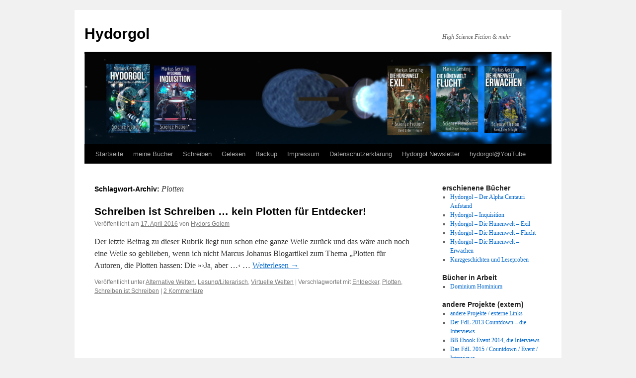

--- FILE ---
content_type: text/html; charset=UTF-8
request_url: https://www.hydorgol.de/?tag=plotten
body_size: 43662
content:
<!DOCTYPE html>
<html lang="de">
<head>
<meta charset="UTF-8" />
<title>
Plotten | Hydorgol	</title>
<link rel="profile" href="https://gmpg.org/xfn/11" />
<link rel="stylesheet" type="text/css" media="all" href="https://www.hydorgol.de/wp-content/themes/twentyten/style.css?ver=20251202" />
<link rel="pingback" href="https://www.hydorgol.de/xmlrpc.php">
<meta name='robots' content='max-image-preview:large' />
<link rel='dns-prefetch' href='//secure.gravatar.com' />
<link rel='dns-prefetch' href='//stats.wp.com' />
<link rel='dns-prefetch' href='//v0.wordpress.com' />
<link rel='preconnect' href='//c0.wp.com' />
<link rel="alternate" type="application/rss+xml" title="Hydorgol &raquo; Feed" href="https://www.hydorgol.de/?feed=rss2" />
<link rel="alternate" type="application/rss+xml" title="Hydorgol &raquo; Kommentar-Feed" href="https://www.hydorgol.de/?feed=comments-rss2" />
<link rel="alternate" type="application/rss+xml" title="Hydorgol &raquo; Schlagwort-Feed zu Plotten" href="https://www.hydorgol.de/?feed=rss2&#038;tag=plotten" />
<style id='wp-img-auto-sizes-contain-inline-css' type='text/css'>
img:is([sizes=auto i],[sizes^="auto," i]){contain-intrinsic-size:3000px 1500px}
/*# sourceURL=wp-img-auto-sizes-contain-inline-css */
</style>
<style id='wp-emoji-styles-inline-css' type='text/css'>

	img.wp-smiley, img.emoji {
		display: inline !important;
		border: none !important;
		box-shadow: none !important;
		height: 1em !important;
		width: 1em !important;
		margin: 0 0.07em !important;
		vertical-align: -0.1em !important;
		background: none !important;
		padding: 0 !important;
	}
/*# sourceURL=wp-emoji-styles-inline-css */
</style>
<link rel='stylesheet' id='wp-block-library-css' href='https://c0.wp.com/c/6.9/wp-includes/css/dist/block-library/style.min.css' type='text/css' media='all' />
<style id='global-styles-inline-css' type='text/css'>
:root{--wp--preset--aspect-ratio--square: 1;--wp--preset--aspect-ratio--4-3: 4/3;--wp--preset--aspect-ratio--3-4: 3/4;--wp--preset--aspect-ratio--3-2: 3/2;--wp--preset--aspect-ratio--2-3: 2/3;--wp--preset--aspect-ratio--16-9: 16/9;--wp--preset--aspect-ratio--9-16: 9/16;--wp--preset--color--black: #000;--wp--preset--color--cyan-bluish-gray: #abb8c3;--wp--preset--color--white: #fff;--wp--preset--color--pale-pink: #f78da7;--wp--preset--color--vivid-red: #cf2e2e;--wp--preset--color--luminous-vivid-orange: #ff6900;--wp--preset--color--luminous-vivid-amber: #fcb900;--wp--preset--color--light-green-cyan: #7bdcb5;--wp--preset--color--vivid-green-cyan: #00d084;--wp--preset--color--pale-cyan-blue: #8ed1fc;--wp--preset--color--vivid-cyan-blue: #0693e3;--wp--preset--color--vivid-purple: #9b51e0;--wp--preset--color--blue: #0066cc;--wp--preset--color--medium-gray: #666;--wp--preset--color--light-gray: #f1f1f1;--wp--preset--gradient--vivid-cyan-blue-to-vivid-purple: linear-gradient(135deg,rgb(6,147,227) 0%,rgb(155,81,224) 100%);--wp--preset--gradient--light-green-cyan-to-vivid-green-cyan: linear-gradient(135deg,rgb(122,220,180) 0%,rgb(0,208,130) 100%);--wp--preset--gradient--luminous-vivid-amber-to-luminous-vivid-orange: linear-gradient(135deg,rgb(252,185,0) 0%,rgb(255,105,0) 100%);--wp--preset--gradient--luminous-vivid-orange-to-vivid-red: linear-gradient(135deg,rgb(255,105,0) 0%,rgb(207,46,46) 100%);--wp--preset--gradient--very-light-gray-to-cyan-bluish-gray: linear-gradient(135deg,rgb(238,238,238) 0%,rgb(169,184,195) 100%);--wp--preset--gradient--cool-to-warm-spectrum: linear-gradient(135deg,rgb(74,234,220) 0%,rgb(151,120,209) 20%,rgb(207,42,186) 40%,rgb(238,44,130) 60%,rgb(251,105,98) 80%,rgb(254,248,76) 100%);--wp--preset--gradient--blush-light-purple: linear-gradient(135deg,rgb(255,206,236) 0%,rgb(152,150,240) 100%);--wp--preset--gradient--blush-bordeaux: linear-gradient(135deg,rgb(254,205,165) 0%,rgb(254,45,45) 50%,rgb(107,0,62) 100%);--wp--preset--gradient--luminous-dusk: linear-gradient(135deg,rgb(255,203,112) 0%,rgb(199,81,192) 50%,rgb(65,88,208) 100%);--wp--preset--gradient--pale-ocean: linear-gradient(135deg,rgb(255,245,203) 0%,rgb(182,227,212) 50%,rgb(51,167,181) 100%);--wp--preset--gradient--electric-grass: linear-gradient(135deg,rgb(202,248,128) 0%,rgb(113,206,126) 100%);--wp--preset--gradient--midnight: linear-gradient(135deg,rgb(2,3,129) 0%,rgb(40,116,252) 100%);--wp--preset--font-size--small: 13px;--wp--preset--font-size--medium: 20px;--wp--preset--font-size--large: 36px;--wp--preset--font-size--x-large: 42px;--wp--preset--spacing--20: 0.44rem;--wp--preset--spacing--30: 0.67rem;--wp--preset--spacing--40: 1rem;--wp--preset--spacing--50: 1.5rem;--wp--preset--spacing--60: 2.25rem;--wp--preset--spacing--70: 3.38rem;--wp--preset--spacing--80: 5.06rem;--wp--preset--shadow--natural: 6px 6px 9px rgba(0, 0, 0, 0.2);--wp--preset--shadow--deep: 12px 12px 50px rgba(0, 0, 0, 0.4);--wp--preset--shadow--sharp: 6px 6px 0px rgba(0, 0, 0, 0.2);--wp--preset--shadow--outlined: 6px 6px 0px -3px rgb(255, 255, 255), 6px 6px rgb(0, 0, 0);--wp--preset--shadow--crisp: 6px 6px 0px rgb(0, 0, 0);}:where(.is-layout-flex){gap: 0.5em;}:where(.is-layout-grid){gap: 0.5em;}body .is-layout-flex{display: flex;}.is-layout-flex{flex-wrap: wrap;align-items: center;}.is-layout-flex > :is(*, div){margin: 0;}body .is-layout-grid{display: grid;}.is-layout-grid > :is(*, div){margin: 0;}:where(.wp-block-columns.is-layout-flex){gap: 2em;}:where(.wp-block-columns.is-layout-grid){gap: 2em;}:where(.wp-block-post-template.is-layout-flex){gap: 1.25em;}:where(.wp-block-post-template.is-layout-grid){gap: 1.25em;}.has-black-color{color: var(--wp--preset--color--black) !important;}.has-cyan-bluish-gray-color{color: var(--wp--preset--color--cyan-bluish-gray) !important;}.has-white-color{color: var(--wp--preset--color--white) !important;}.has-pale-pink-color{color: var(--wp--preset--color--pale-pink) !important;}.has-vivid-red-color{color: var(--wp--preset--color--vivid-red) !important;}.has-luminous-vivid-orange-color{color: var(--wp--preset--color--luminous-vivid-orange) !important;}.has-luminous-vivid-amber-color{color: var(--wp--preset--color--luminous-vivid-amber) !important;}.has-light-green-cyan-color{color: var(--wp--preset--color--light-green-cyan) !important;}.has-vivid-green-cyan-color{color: var(--wp--preset--color--vivid-green-cyan) !important;}.has-pale-cyan-blue-color{color: var(--wp--preset--color--pale-cyan-blue) !important;}.has-vivid-cyan-blue-color{color: var(--wp--preset--color--vivid-cyan-blue) !important;}.has-vivid-purple-color{color: var(--wp--preset--color--vivid-purple) !important;}.has-black-background-color{background-color: var(--wp--preset--color--black) !important;}.has-cyan-bluish-gray-background-color{background-color: var(--wp--preset--color--cyan-bluish-gray) !important;}.has-white-background-color{background-color: var(--wp--preset--color--white) !important;}.has-pale-pink-background-color{background-color: var(--wp--preset--color--pale-pink) !important;}.has-vivid-red-background-color{background-color: var(--wp--preset--color--vivid-red) !important;}.has-luminous-vivid-orange-background-color{background-color: var(--wp--preset--color--luminous-vivid-orange) !important;}.has-luminous-vivid-amber-background-color{background-color: var(--wp--preset--color--luminous-vivid-amber) !important;}.has-light-green-cyan-background-color{background-color: var(--wp--preset--color--light-green-cyan) !important;}.has-vivid-green-cyan-background-color{background-color: var(--wp--preset--color--vivid-green-cyan) !important;}.has-pale-cyan-blue-background-color{background-color: var(--wp--preset--color--pale-cyan-blue) !important;}.has-vivid-cyan-blue-background-color{background-color: var(--wp--preset--color--vivid-cyan-blue) !important;}.has-vivid-purple-background-color{background-color: var(--wp--preset--color--vivid-purple) !important;}.has-black-border-color{border-color: var(--wp--preset--color--black) !important;}.has-cyan-bluish-gray-border-color{border-color: var(--wp--preset--color--cyan-bluish-gray) !important;}.has-white-border-color{border-color: var(--wp--preset--color--white) !important;}.has-pale-pink-border-color{border-color: var(--wp--preset--color--pale-pink) !important;}.has-vivid-red-border-color{border-color: var(--wp--preset--color--vivid-red) !important;}.has-luminous-vivid-orange-border-color{border-color: var(--wp--preset--color--luminous-vivid-orange) !important;}.has-luminous-vivid-amber-border-color{border-color: var(--wp--preset--color--luminous-vivid-amber) !important;}.has-light-green-cyan-border-color{border-color: var(--wp--preset--color--light-green-cyan) !important;}.has-vivid-green-cyan-border-color{border-color: var(--wp--preset--color--vivid-green-cyan) !important;}.has-pale-cyan-blue-border-color{border-color: var(--wp--preset--color--pale-cyan-blue) !important;}.has-vivid-cyan-blue-border-color{border-color: var(--wp--preset--color--vivid-cyan-blue) !important;}.has-vivid-purple-border-color{border-color: var(--wp--preset--color--vivid-purple) !important;}.has-vivid-cyan-blue-to-vivid-purple-gradient-background{background: var(--wp--preset--gradient--vivid-cyan-blue-to-vivid-purple) !important;}.has-light-green-cyan-to-vivid-green-cyan-gradient-background{background: var(--wp--preset--gradient--light-green-cyan-to-vivid-green-cyan) !important;}.has-luminous-vivid-amber-to-luminous-vivid-orange-gradient-background{background: var(--wp--preset--gradient--luminous-vivid-amber-to-luminous-vivid-orange) !important;}.has-luminous-vivid-orange-to-vivid-red-gradient-background{background: var(--wp--preset--gradient--luminous-vivid-orange-to-vivid-red) !important;}.has-very-light-gray-to-cyan-bluish-gray-gradient-background{background: var(--wp--preset--gradient--very-light-gray-to-cyan-bluish-gray) !important;}.has-cool-to-warm-spectrum-gradient-background{background: var(--wp--preset--gradient--cool-to-warm-spectrum) !important;}.has-blush-light-purple-gradient-background{background: var(--wp--preset--gradient--blush-light-purple) !important;}.has-blush-bordeaux-gradient-background{background: var(--wp--preset--gradient--blush-bordeaux) !important;}.has-luminous-dusk-gradient-background{background: var(--wp--preset--gradient--luminous-dusk) !important;}.has-pale-ocean-gradient-background{background: var(--wp--preset--gradient--pale-ocean) !important;}.has-electric-grass-gradient-background{background: var(--wp--preset--gradient--electric-grass) !important;}.has-midnight-gradient-background{background: var(--wp--preset--gradient--midnight) !important;}.has-small-font-size{font-size: var(--wp--preset--font-size--small) !important;}.has-medium-font-size{font-size: var(--wp--preset--font-size--medium) !important;}.has-large-font-size{font-size: var(--wp--preset--font-size--large) !important;}.has-x-large-font-size{font-size: var(--wp--preset--font-size--x-large) !important;}
/*# sourceURL=global-styles-inline-css */
</style>

<style id='classic-theme-styles-inline-css' type='text/css'>
/*! This file is auto-generated */
.wp-block-button__link{color:#fff;background-color:#32373c;border-radius:9999px;box-shadow:none;text-decoration:none;padding:calc(.667em + 2px) calc(1.333em + 2px);font-size:1.125em}.wp-block-file__button{background:#32373c;color:#fff;text-decoration:none}
/*# sourceURL=/wp-includes/css/classic-themes.min.css */
</style>
<link rel='stylesheet' id='wpdm-fonticon-css' href='https://www.hydorgol.de/wp-content/plugins/download-manager/assets/wpdm-iconfont/css/wpdm-icons.css?ver=6.9' type='text/css' media='all' />
<link rel='stylesheet' id='wpdm-front-css' href='https://www.hydorgol.de/wp-content/plugins/download-manager/assets/css/front.min.css?ver=3.3.46' type='text/css' media='all' />
<link rel='stylesheet' id='wpdm-front-dark-css' href='https://www.hydorgol.de/wp-content/plugins/download-manager/assets/css/front-dark.min.css?ver=3.3.46' type='text/css' media='all' />
<link rel='stylesheet' id='yop-public-css' href='https://www.hydorgol.de/wp-content/plugins/yop-poll/public/assets/css/yop-poll-public-6.5.39.css?ver=6.9' type='text/css' media='all' />
<link rel='stylesheet' id='twentyten-block-style-css' href='https://www.hydorgol.de/wp-content/themes/twentyten/blocks.css?ver=20250220' type='text/css' media='all' />
<script type="text/javascript" src="https://c0.wp.com/c/6.9/wp-includes/js/jquery/jquery.min.js" id="jquery-core-js"></script>
<script type="text/javascript" src="https://c0.wp.com/c/6.9/wp-includes/js/jquery/jquery-migrate.min.js" id="jquery-migrate-js"></script>
<script type="text/javascript" src="https://www.hydorgol.de/wp-content/plugins/download-manager/assets/js/wpdm.min.js?ver=6.9" id="wpdm-frontend-js-js"></script>
<script type="text/javascript" id="wpdm-frontjs-js-extra">
/* <![CDATA[ */
var wpdm_url = {"home":"https://www.hydorgol.de/","site":"https://www.hydorgol.de/","ajax":"https://www.hydorgol.de/wp-admin/admin-ajax.php"};
var wpdm_js = {"spinner":"\u003Ci class=\"wpdm-icon wpdm-sun wpdm-spin\"\u003E\u003C/i\u003E","client_id":"ac70a8a111216a6214fc8fce3d474956"};
var wpdm_strings = {"pass_var":"Password Verified!","pass_var_q":"Bitte klicke auf den folgenden Button, um den Download zu starten.","start_dl":"Download starten"};
//# sourceURL=wpdm-frontjs-js-extra
/* ]]> */
</script>
<script type="text/javascript" src="https://www.hydorgol.de/wp-content/plugins/download-manager/assets/js/front.min.js?ver=3.3.46" id="wpdm-frontjs-js"></script>
<script type="text/javascript" id="yop-public-js-extra">
/* <![CDATA[ */
var objectL10n = {"yopPollParams":{"urlParams":{"ajax":"https://www.hydorgol.de/wp-admin/admin-ajax.php","wpLogin":"https://www.hydorgol.de/wp-login.php?redirect_to=https%3A%2F%2Fwww.hydorgol.de%2Fwp-admin%2Fadmin-ajax.php%3Faction%3Dyop_poll_record_wordpress_vote"},"apiParams":{"reCaptcha":{"siteKey":""},"reCaptchaV2Invisible":{"siteKey":""},"reCaptchaV3":{"siteKey":""},"hCaptcha":{"siteKey":""},"cloudflareTurnstile":{"siteKey":""}},"captchaParams":{"imgPath":"https://www.hydorgol.de/wp-content/plugins/yop-poll/public/assets/img/","url":"https://www.hydorgol.de/wp-content/plugins/yop-poll/app.php","accessibilityAlt":"Sound icon","accessibilityTitle":"Accessibility option: listen to a question and answer it!","accessibilityDescription":"Type below the \u003Cstrong\u003Eanswer\u003C/strong\u003E to what you hear. Numbers or words:","explanation":"Click or touch the \u003Cstrong\u003EANSWER\u003C/strong\u003E","refreshAlt":"Refresh/reload icon","refreshTitle":"Refresh/reload: get new images and accessibility option!"},"voteParams":{"invalidPoll":"Invalid Poll","noAnswersSelected":"No answer selected","minAnswersRequired":"At least {min_answers_allowed} answer(s) required","maxAnswersRequired":"A max of {max_answers_allowed} answer(s) accepted","noAnswerForOther":"No other answer entered","noValueForCustomField":"{custom_field_name} is required","tooManyCharsForCustomField":"Text for {custom_field_name} is too long","consentNotChecked":"You must agree to our terms and conditions","noCaptchaSelected":"Captcha is required","thankYou":"Thank you for your vote"},"resultsParams":{"singleVote":"vote","multipleVotes":"votes","singleAnswer":"answer","multipleAnswers":"answers"}}};
//# sourceURL=yop-public-js-extra
/* ]]> */
</script>
<script type="text/javascript" src="https://www.hydorgol.de/wp-content/plugins/yop-poll/public/assets/js/yop-poll-public-6.5.39.min.js?ver=6.9" id="yop-public-js"></script>
<link rel="https://api.w.org/" href="https://www.hydorgol.de/index.php?rest_route=/" /><link rel="alternate" title="JSON" type="application/json" href="https://www.hydorgol.de/index.php?rest_route=/wp/v2/tags/271" /><link rel="EditURI" type="application/rsd+xml" title="RSD" href="https://www.hydorgol.de/xmlrpc.php?rsd" />
<meta name="generator" content="WordPress 6.9" />
	<style>img#wpstats{display:none}</style>
		<meta name="generator" content="WordPress Download Manager 3.3.46" />
                <style>
        /* WPDM Link Template Styles */        </style>
                <style>

            :root {
                --color-primary: #4a8eff;
                --color-primary-rgb: 74, 142, 255;
                --color-primary-hover: #5998ff;
                --color-primary-active: #3281ff;
                --clr-sec: #6c757d;
                --clr-sec-rgb: 108, 117, 125;
                --clr-sec-hover: #6c757d;
                --clr-sec-active: #6c757d;
                --color-secondary: #6c757d;
                --color-secondary-rgb: 108, 117, 125;
                --color-secondary-hover: #6c757d;
                --color-secondary-active: #6c757d;
                --color-success: #018e11;
                --color-success-rgb: 1, 142, 17;
                --color-success-hover: #0aad01;
                --color-success-active: #0c8c01;
                --color-info: #2CA8FF;
                --color-info-rgb: 44, 168, 255;
                --color-info-hover: #2CA8FF;
                --color-info-active: #2CA8FF;
                --color-warning: #FFB236;
                --color-warning-rgb: 255, 178, 54;
                --color-warning-hover: #FFB236;
                --color-warning-active: #FFB236;
                --color-danger: #ff5062;
                --color-danger-rgb: 255, 80, 98;
                --color-danger-hover: #ff5062;
                --color-danger-active: #ff5062;
                --color-green: #30b570;
                --color-blue: #0073ff;
                --color-purple: #8557D3;
                --color-red: #ff5062;
                --color-muted: rgba(69, 89, 122, 0.6);
                --wpdm-font: "Sen", -apple-system, BlinkMacSystemFont, "Segoe UI", Roboto, Helvetica, Arial, sans-serif, "Apple Color Emoji", "Segoe UI Emoji", "Segoe UI Symbol";
            }

            .wpdm-download-link.btn.btn-primary {
                border-radius: 4px;
            }


        </style>
        </head>

<body class="archive tag tag-plotten tag-271 wp-theme-twentyten">
<div id="wrapper" class="hfeed">
		<a href="#content" class="screen-reader-text skip-link">Zum Inhalt springen</a>
	<div id="header">
		<div id="masthead">
			<div id="branding" role="banner">
									<div id="site-title">
						<span>
							<a href="https://www.hydorgol.de/" rel="home" >Hydorgol</a>
						</span>
					</div>
										<div id="site-description">High Science Fiction &amp; mehr</div>
					<img src="https://www.hydorgol.de/wp-content/uploads/2024/09/cropped-Banner_H1_H2_H3neu_H4_H5_2024.png" width="940" height="182" alt="Hydorgol" srcset="https://www.hydorgol.de/wp-content/uploads/2024/09/cropped-Banner_H1_H2_H3neu_H4_H5_2024.png 940w, https://www.hydorgol.de/wp-content/uploads/2024/09/cropped-Banner_H1_H2_H3neu_H4_H5_2024-300x58.png 300w, https://www.hydorgol.de/wp-content/uploads/2024/09/cropped-Banner_H1_H2_H3neu_H4_H5_2024-600x116.png 600w, https://www.hydorgol.de/wp-content/uploads/2024/09/cropped-Banner_H1_H2_H3neu_H4_H5_2024-768x149.png 768w" sizes="(max-width: 940px) 100vw, 940px" decoding="async" fetchpriority="high" />			</div><!-- #branding -->

			<div id="access" role="navigation">
				<div class="menu-header"><ul id="menu-home" class="menu"><li id="menu-item-45" class="menu-item menu-item-type-custom menu-item-object-custom menu-item-home menu-item-45"><a href="http://www.hydorgol.de/">Startseite</a></li>
<li id="menu-item-8375" class="menu-item menu-item-type-post_type menu-item-object-page menu-item-8375"><a href="https://www.hydorgol.de/?page_id=8372">meine Bücher</a></li>
<li id="menu-item-3041" class="menu-item menu-item-type-post_type menu-item-object-page menu-item-3041"><a href="https://www.hydorgol.de/?page_id=2325">Schreiben</a></li>
<li id="menu-item-3047" class="menu-item menu-item-type-post_type menu-item-object-page menu-item-3047"><a href="https://www.hydorgol.de/?page_id=3042">Gelesen</a></li>
<li id="menu-item-3046" class="menu-item menu-item-type-post_type menu-item-object-page menu-item-3046"><a href="https://www.hydorgol.de/?page_id=3044">Backup</a></li>
<li id="menu-item-41" class="menu-item menu-item-type-post_type menu-item-object-page menu-item-41"><a href="https://www.hydorgol.de/?page_id=19">Impressum</a></li>
<li id="menu-item-6951" class="menu-item menu-item-type-post_type menu-item-object-page menu-item-privacy-policy menu-item-6951"><a rel="privacy-policy" href="https://www.hydorgol.de/?page_id=6945">Datenschutzerklärung</a></li>
<li id="menu-item-8530" class="menu-item menu-item-type-post_type menu-item-object-page menu-item-8530"><a href="https://www.hydorgol.de/?page_id=8510">Hydorgol Newsletter</a></li>
<li id="menu-item-8866" class="menu-item menu-item-type-post_type menu-item-object-page menu-item-8866"><a href="https://www.hydorgol.de/?page_id=8863">hydorgol@YouTube</a></li>
</ul></div>			</div><!-- #access -->
		</div><!-- #masthead -->
	</div><!-- #header -->

	<div id="main">

		<div id="container">
			<div id="content" role="main">

				<h1 class="page-title">
				Schlagwort-Archiv: <span>Plotten</span>				</h1>

				



	
			<div id="post-5089" class="post-5089 post type-post status-publish format-standard hentry category-alternative-welten category-lesungliterarisch category-sl_and_more tag-entdecker tag-plotten tag-schreiben-ist-schreiben">
			<h2 class="entry-title"><a href="https://www.hydorgol.de/?p=5089" rel="bookmark">Schreiben ist Schreiben &#8230; kein Plotten für Entdecker!</a></h2>

			<div class="entry-meta">
				<span class="meta-prep meta-prep-author">Veröffentlicht am</span> <a href="https://www.hydorgol.de/?p=5089" title="16:40" rel="bookmark"><span class="entry-date">17. April 2016</span></a> <span class="meta-sep">von</span> <span class="author vcard"><a class="url fn n" href="https://www.hydorgol.de/?author=1" title="Alle Beiträge von Hydors Golem anzeigen">Hydors Golem</a></span>			</div><!-- .entry-meta -->

					<div class="entry-summary">
				<p>Der letzte Beitrag zu dieser Rubrik liegt nun schon eine ganze Weile zurück und das wäre auch noch eine Weile so geblieben, wenn ich nicht Marcus Johanus Blogartikel zum Thema „Plotten für Autoren, die Plotten hassen: Die »›Ja, aber …‹ &hellip; <a href="https://www.hydorgol.de/?p=5089">Weiterlesen <span class="meta-nav">&rarr;</span></a></p>
			</div><!-- .entry-summary -->
	
			<div class="entry-utility">
									<span class="cat-links">
						<span class="entry-utility-prep entry-utility-prep-cat-links">Veröffentlicht unter</span> <a href="https://www.hydorgol.de/?cat=12" rel="category">Alternative Welten</a>, <a href="https://www.hydorgol.de/?cat=20" rel="category">Lesung/Literarisch</a>, <a href="https://www.hydorgol.de/?cat=11" rel="category">Virtuelle Welten</a>					</span>
					<span class="meta-sep">|</span>
				
								<span class="tag-links">
					<span class="entry-utility-prep entry-utility-prep-tag-links">Verschlagwortet mit</span> <a href="https://www.hydorgol.de/?tag=entdecker" rel="tag">Entdecker</a>, <a href="https://www.hydorgol.de/?tag=plotten" rel="tag">Plotten</a>, <a href="https://www.hydorgol.de/?tag=schreiben-ist-schreiben" rel="tag">Schreiben ist Schreiben</a>				</span>
				<span class="meta-sep">|</span>
				
				<span class="comments-link"><a href="https://www.hydorgol.de/?p=5089#comments">2 Kommentare</a></span>

							</div><!-- .entry-utility -->
		</div><!-- #post-5089 -->

		
	

			</div><!-- #content -->
		</div><!-- #container -->


		<div id="primary" class="widget-area" role="complementary">
			<ul class="xoxo">

<li id="nav_menu-2" class="widget-container widget_nav_menu"><h3 class="widget-title">erschienene Bücher</h3><div class="menu-erschienene-buecher-container"><ul id="menu-erschienene-buecher" class="menu"><li id="menu-item-25" class="menu-item menu-item-type-post_type menu-item-object-page menu-item-25"><a href="https://www.hydorgol.de/?page_id=6">Hydorgol – Der Alpha Centauri Aufstand</a></li>
<li id="menu-item-3510" class="menu-item menu-item-type-post_type menu-item-object-page menu-item-3510"><a href="https://www.hydorgol.de/?page_id=3497">Hydorgol – Inquisition</a></li>
<li id="menu-item-7286" class="menu-item menu-item-type-post_type menu-item-object-page menu-item-7286"><a href="https://www.hydorgol.de/?page_id=3507">Hydorgol – Die Hünenwelt – Exil</a></li>
<li id="menu-item-8175" class="menu-item menu-item-type-post_type menu-item-object-page menu-item-8175"><a href="https://www.hydorgol.de/?page_id=7288">Hydorgol – Die Hünenwelt – Flucht</a></li>
<li id="menu-item-8332" class="menu-item menu-item-type-post_type menu-item-object-page menu-item-8332"><a href="https://www.hydorgol.de/?page_id=7290">Hydorgol – Die Hünenwelt – Erwachen</a></li>
<li id="menu-item-240" class="menu-item menu-item-type-post_type menu-item-object-page menu-item-240"><a href="https://www.hydorgol.de/?page_id=237">Kurzgeschichten und Leseproben</a></li>
</ul></div></li><li id="nav_menu-3" class="widget-container widget_nav_menu"><h3 class="widget-title">Bücher in Arbeit</h3><div class="menu-buecher-in-arbeit-container"><ul id="menu-buecher-in-arbeit" class="menu"><li id="menu-item-8921" class="menu-item menu-item-type-post_type menu-item-object-page menu-item-8921"><a href="https://www.hydorgol.de/?page_id=8918">Dominium Hominium</a></li>
</ul></div></li><li id="nav_menu-6" class="widget-container widget_nav_menu"><h3 class="widget-title">andere Projekte (extern)</h3><div class="menu-andere-projekte-container"><ul id="menu-andere-projekte" class="menu"><li id="menu-item-51" class="menu-item menu-item-type-post_type menu-item-object-page menu-item-51"><a href="https://www.hydorgol.de/?page_id=48">andere Projekte / externe Links</a></li>
<li id="menu-item-660" class="menu-item menu-item-type-post_type menu-item-object-page menu-item-660"><a href="https://www.hydorgol.de/?page_id=656">Der FdL 2013 Countdown – die Interviews …</a></li>
<li id="menu-item-1692" class="menu-item menu-item-type-post_type menu-item-object-page menu-item-1692"><a href="https://www.hydorgol.de/?page_id=1615">BB Ebook Event 2014, die Interviews</a></li>
<li id="menu-item-4159" class="menu-item menu-item-type-post_type menu-item-object-page menu-item-4159"><a href="https://www.hydorgol.de/?page_id=4157">Das FdL 2015 / Countdown / Event / Interviews</a></li>
<li id="menu-item-5321" class="menu-item menu-item-type-post_type menu-item-object-page menu-item-5321"><a href="https://www.hydorgol.de/?page_id=5294">Das BB E-Book Event 2016 – Die Übersicht</a></li>
<li id="menu-item-2331" class="menu-item menu-item-type-post_type menu-item-object-page menu-item-2331"><a href="https://www.hydorgol.de/?page_id=2325">Schreiben</a></li>
<li id="menu-item-4763" class="menu-item menu-item-type-post_type menu-item-object-page menu-item-4763"><a href="https://www.hydorgol.de/?page_id=4755">NaNoWriMo 2015</a></li>
</ul></div></li>			</ul>
		</div><!-- #primary .widget-area -->


		<div id="secondary" class="widget-area" role="complementary">
			<ul class="xoxo">
				<li id="search-2" class="widget-container widget_search"><form role="search" method="get" id="searchform" class="searchform" action="https://www.hydorgol.de/">
				<div>
					<label class="screen-reader-text" for="s">Suche nach:</label>
					<input type="text" value="" name="s" id="s" />
					<input type="submit" id="searchsubmit" value="Suchen" />
				</div>
			</form></li><li id="meta-2" class="widget-container widget_meta"><h3 class="widget-title">Meta</h3>
		<ul>
						<li><a href="https://www.hydorgol.de/wp-login.php">Anmelden</a></li>
			<li><a href="https://www.hydorgol.de/?feed=rss2">Feed der Einträge</a></li>
			<li><a href="https://www.hydorgol.de/?feed=comments-rss2">Kommentar-Feed</a></li>

			<li><a href="https://de.wordpress.org/">WordPress.org</a></li>
		</ul>

		</li><li id="tag_cloud-3" class="widget-container widget_tag_cloud"><h3 class="widget-title">Schlagwörter</h3><div class="tagcloud"><ul class='wp-tag-cloud' role='list'>
	<li><a href="https://www.hydorgol.de/?tag=art" class="tag-cloud-link tag-link-47 tag-link-position-1" style="font-size: 9.2883435582822pt;" aria-label="#Art (9 Einträge)">#Art</a></li>
	<li><a href="https://www.hydorgol.de/?tag=anja-bagus" class="tag-cloud-link tag-link-58 tag-link-position-2" style="font-size: 10.834355828221pt;" aria-label="Anja Bagus (14 Einträge)">Anja Bagus</a></li>
	<li><a href="https://www.hydorgol.de/?tag=barlok-barbosa" class="tag-cloud-link tag-link-77 tag-link-position-3" style="font-size: 9.2883435582822pt;" aria-label="Barlok Barbosa (9 Einträge)">Barlok Barbosa</a></li>
	<li><a href="https://www.hydorgol.de/?tag=bb-ebook-event" class="tag-cloud-link tag-link-143 tag-link-position-4" style="font-size: 11.693251533742pt;" aria-label="BB Ebook Event (18 Einträge)">BB Ebook Event</a></li>
	<li><a href="https://www.hydorgol.de/?tag=brennende-buchstaben" class="tag-cloud-link tag-link-26 tag-link-position-5" style="font-size: 11.521472392638pt;" aria-label="Brennende Buchstaben (17 Einträge)">Brennende Buchstaben</a></li>
	<li><a href="https://www.hydorgol.de/?tag=christian-montillon" class="tag-cloud-link tag-link-158 tag-link-position-6" style="font-size: 11.693251533742pt;" aria-label="Christian Montillon (18 Einträge)">Christian Montillon</a></li>
	<li><a href="https://www.hydorgol.de/?tag=clairediluna" class="tag-cloud-link tag-link-79 tag-link-position-7" style="font-size: 8pt;" aria-label="ClaireDiLuna (6 Einträge)">ClaireDiLuna</a></li>
	<li><a href="https://www.hydorgol.de/?tag=das-bb-e-book-event-2016" class="tag-cloud-link tag-link-265 tag-link-position-8" style="font-size: 11.006134969325pt;" aria-label="Das BB E-Book Event 2016 (15 Einträge)">Das BB E-Book Event 2016</a></li>
	<li><a href="https://www.hydorgol.de/?tag=fdl-2015" class="tag-cloud-link tag-link-218 tag-link-position-9" style="font-size: 11.263803680982pt;" aria-label="FdL 2015 (16 Einträge)">FdL 2015</a></li>
	<li><a href="https://www.hydorgol.de/?tag=fdl-2015-countdown" class="tag-cloud-link tag-link-219 tag-link-position-10" style="font-size: 9.6319018404908pt;" aria-label="FdL 2015 Countdown (10 Einträge)">FdL 2015 Countdown</a></li>
	<li><a href="https://www.hydorgol.de/?tag=fdl-2016" class="tag-cloud-link tag-link-306 tag-link-position-11" style="font-size: 9.2883435582822pt;" aria-label="FdL 2016 (9 Einträge)">FdL 2016</a></li>
	<li><a href="https://www.hydorgol.de/?tag=fdl-2016-countdown" class="tag-cloud-link tag-link-307 tag-link-position-12" style="font-size: 8.4294478527607pt;" aria-label="FdL 2016 Countdown (7 Einträge)">FdL 2016 Countdown</a></li>
	<li><a href="https://www.hydorgol.de/?tag=frederic-brake" class="tag-cloud-link tag-link-48 tag-link-position-13" style="font-size: 8.4294478527607pt;" aria-label="Frederic Brake (7 Einträge)">Frederic Brake</a></li>
	<li><a href="https://www.hydorgol.de/?tag=hubert-haensel" class="tag-cloud-link tag-link-324 tag-link-position-14" style="font-size: 8.8588957055215pt;" aria-label="Hubert Haensel (8 Einträge)">Hubert Haensel</a></li>
	<li><a href="https://www.hydorgol.de/?tag=hydorgol" class="tag-cloud-link tag-link-67 tag-link-position-15" style="font-size: 12.552147239264pt;" aria-label="Hydorgol (23 Einträge)">Hydorgol</a></li>
	<li><a href="https://www.hydorgol.de/?tag=hydorgol-exil" class="tag-cloud-link tag-link-275 tag-link-position-16" style="font-size: 9.2883435582822pt;" aria-label="Hydorgol - Exil (9 Einträge)">Hydorgol - Exil</a></li>
	<li><a href="https://www.hydorgol.de/?tag=hydorgol-inquisition" class="tag-cloud-link tag-link-141 tag-link-position-17" style="font-size: 9.6319018404908pt;" aria-label="Hydorgol - Inquisition (10 Einträge)">Hydorgol - Inquisition</a></li>
	<li><a href="https://www.hydorgol.de/?tag=kai-hirdt" class="tag-cloud-link tag-link-331 tag-link-position-18" style="font-size: 11.693251533742pt;" aria-label="Kai Hirdt (18 Einträge)">Kai Hirdt</a></li>
	<li><a href="https://www.hydorgol.de/?tag=kirsten-riehl" class="tag-cloud-link tag-link-125 tag-link-position-19" style="font-size: 9.9754601226994pt;" aria-label="Kirsten Riehl (11 Einträge)">Kirsten Riehl</a></li>
	<li><a href="https://www.hydorgol.de/?tag=kunst" class="tag-cloud-link tag-link-46 tag-link-position-20" style="font-size: 8.4294478527607pt;" aria-label="Kunst (7 Einträge)">Kunst</a></li>
	<li><a href="https://www.hydorgol.de/?tag=leo-lukas" class="tag-cloud-link tag-link-220 tag-link-position-21" style="font-size: 12.38036809816pt;" aria-label="Leo Lukas (22 Einträge)">Leo Lukas</a></li>
	<li><a href="https://www.hydorgol.de/?tag=lesung" class="tag-cloud-link tag-link-33 tag-link-position-22" style="font-size: 16.41717791411pt;" aria-label="Lesung (66 Einträge)">Lesung</a></li>
	<li><a href="https://www.hydorgol.de/?tag=markus-gersting" class="tag-cloud-link tag-link-83 tag-link-position-23" style="font-size: 10.233128834356pt;" aria-label="Markus Gersting (12 Einträge)">Markus Gersting</a></li>
	<li><a href="https://www.hydorgol.de/?tag=michael-iwoleit" class="tag-cloud-link tag-link-25 tag-link-position-24" style="font-size: 11.006134969325pt;" aria-label="Michael Iwoleit (15 Einträge)">Michael Iwoleit</a></li>
	<li><a href="https://www.hydorgol.de/?tag=michael-marcus-thurner" class="tag-cloud-link tag-link-177 tag-link-position-25" style="font-size: 13.840490797546pt;" aria-label="Michael Marcus Thurner (33 Einträge)">Michael Marcus Thurner</a></li>
	<li><a href="https://www.hydorgol.de/?tag=michelle-stern" class="tag-cloud-link tag-link-326 tag-link-position-26" style="font-size: 13.239263803681pt;" aria-label="Michelle Stern (28 Einträge)">Michelle Stern</a></li>
	<li><a href="https://www.hydorgol.de/?tag=moewe-winkler" class="tag-cloud-link tag-link-121 tag-link-position-27" style="font-size: 9.2883435582822pt;" aria-label="Moewe Winkler (9 Einträge)">Moewe Winkler</a></li>
	<li><a href="https://www.hydorgol.de/?tag=nanowrimo" class="tag-cloud-link tag-link-57 tag-link-position-28" style="font-size: 16.245398773006pt;" aria-label="NaNoWriMo (63 Einträge)">NaNoWriMo</a></li>
	<li><a href="https://www.hydorgol.de/?tag=perry-rhodan" class="tag-cloud-link tag-link-100 tag-link-position-29" style="font-size: 21.656441717791pt;" aria-label="Perry Rhodan (277 Einträge)">Perry Rhodan</a></li>
	<li><a href="https://www.hydorgol.de/?tag=rezension" class="tag-cloud-link tag-link-98 tag-link-position-30" style="font-size: 21.570552147239pt;" aria-label="Rezension (271 Einträge)">Rezension</a></li>
	<li><a href="https://www.hydorgol.de/?tag=robert-corvus" class="tag-cloud-link tag-link-297 tag-link-position-31" style="font-size: 10.576687116564pt;" aria-label="Robert Corvus (13 Einträge)">Robert Corvus</a></li>
	<li><a href="https://www.hydorgol.de/?tag=sabine-schaefers" class="tag-cloud-link tag-link-55 tag-link-position-32" style="font-size: 10.834355828221pt;" aria-label="Sabine Schäfers (14 Einträge)">Sabine Schäfers</a></li>
	<li><a href="https://www.hydorgol.de/?tag=schreiben" class="tag-cloud-link tag-link-53 tag-link-position-33" style="font-size: 17.018404907975pt;" aria-label="Schreiben (79 Einträge)">Schreiben</a></li>
	<li><a href="https://www.hydorgol.de/?tag=schreiben-ist-schreiben" class="tag-cloud-link tag-link-51 tag-link-position-34" style="font-size: 10.834355828221pt;" aria-label="Schreiben ist Schreiben (14 Einträge)">Schreiben ist Schreiben</a></li>
	<li><a href="https://www.hydorgol.de/?tag=science-fiction" class="tag-cloud-link tag-link-43 tag-link-position-35" style="font-size: 22pt;" aria-label="Science-Fiction (303 Einträge)">Science-Fiction</a></li>
	<li><a href="https://www.hydorgol.de/?tag=second-life" class="tag-cloud-link tag-link-34 tag-link-position-36" style="font-size: 17.877300613497pt;" aria-label="Second Life (98 Einträge)">Second Life</a></li>
	<li><a href="https://www.hydorgol.de/?tag=sl-planetarium" class="tag-cloud-link tag-link-110 tag-link-position-37" style="font-size: 8.4294478527607pt;" aria-label="SL-Planetarium (7 Einträge)">SL-Planetarium</a></li>
	<li><a href="https://www.hydorgol.de/?tag=sl-schreibtreff" class="tag-cloud-link tag-link-63 tag-link-position-38" style="font-size: 12.981595092025pt;" aria-label="SL-Schreibtreff (26 Einträge)">SL-Schreibtreff</a></li>
	<li><a href="https://www.hydorgol.de/?tag=sl-kreativdorf" class="tag-cloud-link tag-link-70 tag-link-position-39" style="font-size: 14.957055214724pt;" aria-label="SL Kreativdorf (45 Einträge)">SL Kreativdorf</a></li>
	<li><a href="https://www.hydorgol.de/?tag=susan-schwartz" class="tag-cloud-link tag-link-321 tag-link-position-40" style="font-size: 12.38036809816pt;" aria-label="Susan Schwartz (22 Einträge)">Susan Schwartz</a></li>
	<li><a href="https://www.hydorgol.de/?tag=thorsten-kueper" class="tag-cloud-link tag-link-49 tag-link-position-41" style="font-size: 14.441717791411pt;" aria-label="Thorsten Küper (39 Einträge)">Thorsten Küper</a></li>
	<li><a href="https://www.hydorgol.de/?tag=uwe-anton" class="tag-cloud-link tag-link-157 tag-link-position-42" style="font-size: 13.668711656442pt;" aria-label="Uwe Anton (31 Einträge)">Uwe Anton</a></li>
	<li><a href="https://www.hydorgol.de/?tag=verena-themsen" class="tag-cloud-link tag-link-325 tag-link-position-43" style="font-size: 11.006134969325pt;" aria-label="Verena Themsen (15 Einträge)">Verena Themsen</a></li>
	<li><a href="https://www.hydorgol.de/?tag=wilfried-abels" class="tag-cloud-link tag-link-86 tag-link-position-44" style="font-size: 9.2883435582822pt;" aria-label="Wilfried Abels (9 Einträge)">Wilfried Abels</a></li>
	<li><a href="https://www.hydorgol.de/?tag=wim-vandemaan" class="tag-cloud-link tag-link-159 tag-link-position-45" style="font-size: 10.233128834356pt;" aria-label="Wim Vandemaan (12 Einträge)">Wim Vandemaan</a></li>
</ul>
</div>
</li>			</ul>
		</div><!-- #secondary .widget-area -->

	</div><!-- #main -->

	<div id="footer" role="contentinfo">
		<div id="colophon">



			<div id="footer-widget-area" role="complementary">

				<div id="first" class="widget-area">
					<ul class="xoxo">
						<li id="nav_menu-5" class="widget-container widget_nav_menu"><h3 class="widget-title">Impressum</h3><div class="menu-impressum-container"><ul id="menu-impressum" class="menu"><li id="menu-item-24" class="menu-item menu-item-type-post_type menu-item-object-page menu-item-24"><a href="https://www.hydorgol.de/?page_id=19">Impressum</a></li>
</ul></div></li>					</ul>
				</div><!-- #first .widget-area -->




			</div><!-- #footer-widget-area -->

			<div id="site-info">
				<a href="https://www.hydorgol.de/" rel="home">
					Hydorgol				</a>
				<span role="separator" aria-hidden="true"></span><a class="privacy-policy-link" href="https://www.hydorgol.de/?page_id=6945" rel="privacy-policy">Datenschutzerklärung</a>			</div><!-- #site-info -->

			<div id="site-generator">
								<a href="https://de.wordpress.org/" class="imprint" title="Eine semantische, persönliche Publikationsplattform">
					Mit Stolz präsentiert von WordPress.				</a>
			</div><!-- #site-generator -->

		</div><!-- #colophon -->
	</div><!-- #footer -->

</div><!-- #wrapper -->

            <script>
                const abmsg = "We noticed an ad blocker. Consider whitelisting us to support the site ❤️";
                const abmsgd = "download";
                const iswpdmpropage = 0;
                jQuery(function($){

                    
                });
            </script>
            <div id="fb-root"></div>
            <script type="text/javascript" src="https://c0.wp.com/c/6.9/wp-includes/js/dist/hooks.min.js" id="wp-hooks-js"></script>
<script type="text/javascript" src="https://c0.wp.com/c/6.9/wp-includes/js/dist/i18n.min.js" id="wp-i18n-js"></script>
<script type="text/javascript" id="wp-i18n-js-after">
/* <![CDATA[ */
wp.i18n.setLocaleData( { 'text direction\u0004ltr': [ 'ltr' ] } );
//# sourceURL=wp-i18n-js-after
/* ]]> */
</script>
<script type="text/javascript" src="https://c0.wp.com/c/6.9/wp-includes/js/jquery/jquery.form.min.js" id="jquery-form-js"></script>
<script type="text/javascript" id="jetpack-stats-js-before">
/* <![CDATA[ */
_stq = window._stq || [];
_stq.push([ "view", {"v":"ext","blog":"56349307","post":"0","tz":"1","srv":"www.hydorgol.de","arch_tag":"plotten","arch_results":"1","j":"1:15.4"} ]);
_stq.push([ "clickTrackerInit", "56349307", "0" ]);
//# sourceURL=jetpack-stats-js-before
/* ]]> */
</script>
<script type="text/javascript" src="https://stats.wp.com/e-202605.js" id="jetpack-stats-js" defer="defer" data-wp-strategy="defer"></script>
<script id="wp-emoji-settings" type="application/json">
{"baseUrl":"https://s.w.org/images/core/emoji/17.0.2/72x72/","ext":".png","svgUrl":"https://s.w.org/images/core/emoji/17.0.2/svg/","svgExt":".svg","source":{"concatemoji":"https://www.hydorgol.de/wp-includes/js/wp-emoji-release.min.js?ver=6.9"}}
</script>
<script type="module">
/* <![CDATA[ */
/*! This file is auto-generated */
const a=JSON.parse(document.getElementById("wp-emoji-settings").textContent),o=(window._wpemojiSettings=a,"wpEmojiSettingsSupports"),s=["flag","emoji"];function i(e){try{var t={supportTests:e,timestamp:(new Date).valueOf()};sessionStorage.setItem(o,JSON.stringify(t))}catch(e){}}function c(e,t,n){e.clearRect(0,0,e.canvas.width,e.canvas.height),e.fillText(t,0,0);t=new Uint32Array(e.getImageData(0,0,e.canvas.width,e.canvas.height).data);e.clearRect(0,0,e.canvas.width,e.canvas.height),e.fillText(n,0,0);const a=new Uint32Array(e.getImageData(0,0,e.canvas.width,e.canvas.height).data);return t.every((e,t)=>e===a[t])}function p(e,t){e.clearRect(0,0,e.canvas.width,e.canvas.height),e.fillText(t,0,0);var n=e.getImageData(16,16,1,1);for(let e=0;e<n.data.length;e++)if(0!==n.data[e])return!1;return!0}function u(e,t,n,a){switch(t){case"flag":return n(e,"\ud83c\udff3\ufe0f\u200d\u26a7\ufe0f","\ud83c\udff3\ufe0f\u200b\u26a7\ufe0f")?!1:!n(e,"\ud83c\udde8\ud83c\uddf6","\ud83c\udde8\u200b\ud83c\uddf6")&&!n(e,"\ud83c\udff4\udb40\udc67\udb40\udc62\udb40\udc65\udb40\udc6e\udb40\udc67\udb40\udc7f","\ud83c\udff4\u200b\udb40\udc67\u200b\udb40\udc62\u200b\udb40\udc65\u200b\udb40\udc6e\u200b\udb40\udc67\u200b\udb40\udc7f");case"emoji":return!a(e,"\ud83e\u1fac8")}return!1}function f(e,t,n,a){let r;const o=(r="undefined"!=typeof WorkerGlobalScope&&self instanceof WorkerGlobalScope?new OffscreenCanvas(300,150):document.createElement("canvas")).getContext("2d",{willReadFrequently:!0}),s=(o.textBaseline="top",o.font="600 32px Arial",{});return e.forEach(e=>{s[e]=t(o,e,n,a)}),s}function r(e){var t=document.createElement("script");t.src=e,t.defer=!0,document.head.appendChild(t)}a.supports={everything:!0,everythingExceptFlag:!0},new Promise(t=>{let n=function(){try{var e=JSON.parse(sessionStorage.getItem(o));if("object"==typeof e&&"number"==typeof e.timestamp&&(new Date).valueOf()<e.timestamp+604800&&"object"==typeof e.supportTests)return e.supportTests}catch(e){}return null}();if(!n){if("undefined"!=typeof Worker&&"undefined"!=typeof OffscreenCanvas&&"undefined"!=typeof URL&&URL.createObjectURL&&"undefined"!=typeof Blob)try{var e="postMessage("+f.toString()+"("+[JSON.stringify(s),u.toString(),c.toString(),p.toString()].join(",")+"));",a=new Blob([e],{type:"text/javascript"});const r=new Worker(URL.createObjectURL(a),{name:"wpTestEmojiSupports"});return void(r.onmessage=e=>{i(n=e.data),r.terminate(),t(n)})}catch(e){}i(n=f(s,u,c,p))}t(n)}).then(e=>{for(const n in e)a.supports[n]=e[n],a.supports.everything=a.supports.everything&&a.supports[n],"flag"!==n&&(a.supports.everythingExceptFlag=a.supports.everythingExceptFlag&&a.supports[n]);var t;a.supports.everythingExceptFlag=a.supports.everythingExceptFlag&&!a.supports.flag,a.supports.everything||((t=a.source||{}).concatemoji?r(t.concatemoji):t.wpemoji&&t.twemoji&&(r(t.twemoji),r(t.wpemoji)))});
//# sourceURL=https://www.hydorgol.de/wp-includes/js/wp-emoji-loader.min.js
/* ]]> */
</script>
</body>
</html>
